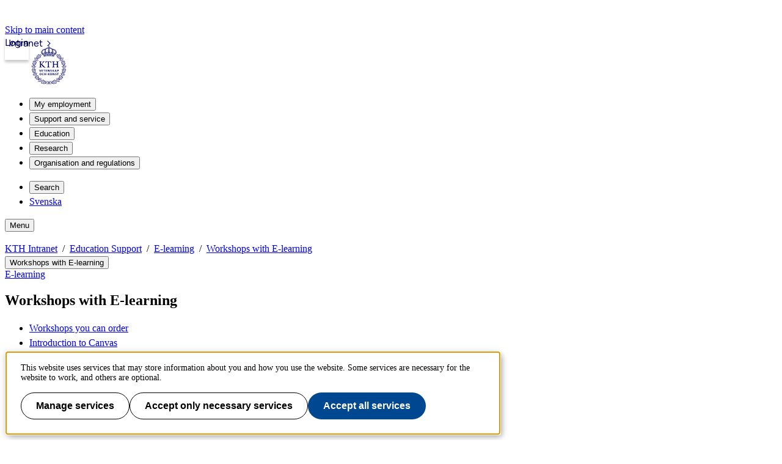

--- FILE ---
content_type: text/html;charset=UTF-8
request_url: https://intra.kth.se/en/utbildning/e-larande/workshops/bestall-1.1073223
body_size: 12980
content:
<!DOCTYPE html>
<html lang="en-GB" dir="ltr">

<head>
  <meta charset="UTF-8">
  <title>Workshops you can order from E-learning |  KTH Intranet</title>
  <meta name="viewport" content="width=device-width, initial-scale=1, shrink-to-fit=no">
  <meta name="format-detection" content="telephone=no">
  <meta name="description" content="All teaching and course administration staff can order the fully developed workshops we at E-learning previously created on request. Workshops are free for KTH employees. The developed workshops can be varied as needed. You can also order a comple...">
  
  <meta name="robots" content="noodp">

  <meta property="og:title" content="Workshops you can order from E-learning |  KTH Intranet">
  <meta property="og:url" content="https://intra.kth.se/en/utbildning/e-larande/workshops/bestall-1.1073223">
  <meta property="og:description" content="All teaching and course administration staff can order the fully developed workshops we at E-learning previously created on request. Workshops are free for KTH employees. The developed workshops can be varied as needed. You can also order a comple...">
  
  <meta property="og:type" content="article">
  <meta property="og:site_name" content="KTH">
  <meta property="KTH:breadcrumbs" content="[&quot;KTH Intranet&quot;,&quot;Education Support&quot;,&quot;E-learning&quot;,&quot;Workshops with E-learning&quot;]">

  <link rel="stylesheet" href="/css/intra-cd0edd9ce106adcd4ac4e18cffb6fa0a.css">
  <link rel="shortcut icon" href="/img/intra/favicon-3ddddb20af3184d4f0874dbd1e90bf62.ico">
  <link href="https://intra.kth.se/en/utbildning/e-larande/workshops/bestall-1.1073223" rel="canonical">
  <link href="https://intra.kth.se/utbildning/e-larande/workshops/bestall-1.1073223" title="Svenska" hreflang="sv-SE" type="text/html" rel="alternate">
  <link href="https://intra.kth.se/en/utbildning/e-larande/workshops/bestall-1.1073223?rss=complete" title="Workshops you can order from E-learning" type="application/rss+xml" rel="alternate"><link href="https://intra.kth.se/en/utbildning/e-larande/workshops?rss=navigation" title="Menu - Workshops with E-learning" type="application/rss+xml" rel="alternate">

  <script>(function(){const s = document.createElement('script');s.src='/js/core-daee3d13de0e8dddf6f2e0e84c154493.js';s.defer=1;document.currentScript.after(s);})();</script>

  
    <script>(function(){const s = document.createElement('script');s.src='/js/main-menu-3bdc773488ffc5be4e6b31193eac5a90.js';s.async=1;document.currentScript.after(s);})();</script>
  

  


  
  <!-- contentId-1_1388864 -->
  
  <style>
    @media (width >= 992px) {
    aside#sidebar {
        padding-left: 0;
    }
}
  </style>







  
  <!-- contentId-1_1386967 -->
  
  <style>
    .btn {
    border-radius: 1.25rem;
}
  </style>







  
  <!-- contentId-1_1333221 -->
  
  <style>
    .teaserBox {
    background: #fcfcfc !important;
}

.primosearchbox {
    background: #fcfcfc !important;
}
  </style>







  
  <!-- contentId-1_1330845 -->
  
  <style>
    article.article.standard .paragraphs .block.rssReader ul.listing li {
    margin-bottom: 16px;
}
  </style>







  
  <!-- contentId-1_1327628 -->
  
  <style>
    @media (min-width: 768px) {
body.externalUnit .container.start.showArticle {
    padding-top: 30px !important;
    padding-right: 30px !important;
    padding-left: 30px !important;
    padding-bottom: 50px !important;
}
}

@media (min-width: 768px) {
body.campaign .container.start.showArticle {
    padding-top: 30px !important;
    padding-right: 30px !important;
    padding-left: 30px !important;
    padding-bottom: 50px !important;
}
}

@media (max-width: 768px) {
body.externalUnit .container.start.showArticle {
    padding-top: 15px !important;
    padding-right: 15px !important;
    padding-left: 15px !important;
    padding-bottom: 15px !important;
}
}

@media (max-width: 768px) {
body.campaign .container.start.showArticle {
    padding-top: 15px !important;
    padding-right: 15px !important;
    padding-left: 15px !important;
    padding-bottom: 15px !important;
}
}
  </style>







  
  <!-- contentId-1_990108 -->
  
  <style media="screen">
    .block.teaser.top.gray.emergency {
    margin: 0 auto;
    max-width: 1228px;
    padding: 20px 30px 20px 30px;
}

@media (max-width: 992px) { 
.block.teaser.top.gray.emergency {
    margin: 0 auto;
    max-width: 1228px;
    padding: 15px 60px 15px 15px;
 }
}
  </style>







  
  <!-- contentId-1_1218435 -->
  
  <style>
    @media (min-width: 992px) {
.container.department.calendar.withMainMenu #primaryBlocks {
    padding: 0;
}
  }

.container.department.calendar.withMainMenu #primaryBlocks {
    padding: 0;
}
  </style>







  
  <!-- contentId-1_1278340 -->
  
  <style>
    @media (max-width: 768px) {
.block.siteName {
    font-size: 1.5rem!important;
    line-height: 1.375;
}
  }

@media (min-width: 576px) {
.block.siteName {
    font-size: 1.875rem!important;
}
  }
  </style>









  <!-- Begin HTML contentId-1_1273729 -->
  <link rel="apple-touch-icon" type="image/png" sizes="180x180" href="/polopoly_fs/1.1273722.1692876353!/image/apple-touch-icon-KTH-logo-180x180.png">
  <!-- End HTML contentId-1_1273729 -->







  <!-- Begin JavaScript contentId-1_1078539 -->
  <script>var KthToolbarConfig = {};
KthToolbarConfig.loginUrl = new URL('/login?page=' + window.location.pathname, window.location).toString();</script>
  
  
  <!-- End JavaScript contentId-1_1078539 -->







  <!-- Begin JavaScript contentId-1_865217 -->
  
  <script>(function(){const s = document.createElement('script');s.src='https://app.kth.se/kpm/kpm.js';s.async=1;document.currentScript.after(s);})();</script>
  
  <!-- End JavaScript contentId-1_865217 -->





  
  <!-- contentId-1_989179 -->
  
  <style media="screen">
    .block.megaMenu.navbar.navbar-light ul.menu.navbar-nav#megaMenu li.item.nav-item .headerItem a.nav-link {
    letter-spacing: -.01em;
}
  </style>









  <!-- Begin JavaScript contentId-1_1137647 -->
  <script>/* global klaroConfig */
var klaroConfig = {
    testing: false,
  acceptAll: true,
  styling: {
      theme: [],
  },
  htmlTexts: false,
  groupByPurpose: false,
  storageMethod: 'cookie',
  cookieDomain: 'kth.se',
  cookieExpiresAfterDays: 30,
  hideDeclineAll: false,
  translations: {
      sv: {
          service: {
            disableAll: {
              description: 'Använd detta reglage för att tillåta alla tjänster eller endast nödvändiga.',
              title: 'Ändra för alla tjänster',
            },
          },
          consentModal: {
            description:
              'Här kan du se och anpassa vilken information vi samlar om dig.',
          },
          privacyPolicy: {
              name: 'kakor',
              text: 'Läs mer om hur vi hanterar {privacyPolicy}.',
          },
          privacyPolicyUrl: 'https://www.kth.se/gemensamt/om-kakor-cookies-pa-kth-s-webbplats-1.844',
          consentNotice: {
              title: '',
              testing: '',
              description: 'Denna webbplats använder tjänster som kan lagra information om dig och hur du använder denna webbplats. Vissa tjänster är nödvändiga för att webbplatsen ska fungera och andra är valbara.',
              learnMore: 'Hantera valbara tjänster',
          },
          decline: 'Tillåt bara nödvändiga tjänster',
          ok: 'Tillåt alla tjänster',
          purposeItem: {
              service: 'Tjänster'
          },
            contextualConsent:{
                acceptAlways: 'Alltid',
                acceptOnce: 'Ja',
                description: 'Du har tidigare nekat visning av innehåll av typen "{title}". Vill du visa innehållet?',
          }
      },
      en: {
          service: {
            disableAll: {
              description: 'Use this slider to allow all cookies or only necessary.',
              title: 'Change for all services',
            },
          },
        consentModal: {
            description:
              'Here you can assess and customise the services we use on this website.',
          },
          privacyPolicy: {
              name: 'cookies',
              text: 'Find out more about our usage of {privacyPolicy}.',
          },
          privacyPolicyUrl: 'https://www.kth.se/en/gemensamt/om-kakor-cookies-pa-kth-s-webbplats-1.844',
          consentNotice: {
              title: '',
              testing: '',
              description: 'This website uses services that may store information about you and how you use the website. Some services are necessary for the website to work, and others are optional.',
              learnMore: 'Manage services',
          },
          decline: 'Accept only necessary services',
          ok: 'Accept all services',
          purposeItem: {
              service: 'Services'
          },
            contextualConsent:{
                acceptAlways: 'Always',
                acceptOnce: 'Yes',
                description: 'You have previously denied the display of content of the type "{title}". Do you want to show content?',
          }
      }
  },
  services: [
      {
          name: "required-consent",
          default: true,
          contextualConsentOnly: false,
          required: true,
          translations: {
              zz: {
                  title: 'Required Services',
                  description: 'These services are necessary for the site to function and cannot be turned off. They are usually used when you utilise a function on the website that needs an answer, such as setting cookies, logging in, or filling in a form.'
              },
              sv: {
                  title: 'Nödvändiga tjänster',
                  description: 'Dessa tjänster är nödvändiga för att webbplatsen ska fungera och kan inte stängas av. De används främst när du nyttjar en funktion på webbplatsen som behöver ett svar, exempelvis ställer in kakor, loggar in eller fyller i formulär.'
              },
          },
      },
      {
          name: "media-consent",
          default: false,
          translations: {
              zz: {
                  title: 'External media',
                  description: 'Media on the site embedded from external providers like Youtube, Vimeo and Kaltura. When these are played, the providers may use cookies and local storage.'
              },
              sv: {
                  title: 'Extern media',
                  description: 'Inbäddad media från externa leverantörer som Youtube, Vimeo och Kaltura. När media spelas upp kan leverantörerna använda sig av kakor och lokal lagring.'
              },
          },
      },
      {
        name: "service-consent",
        default: false,
        translations: {
          zz: {
            title: 'External Services',
            description: 'Embedded services by external providers such as forms, maps, chat applications et c. When these are loaded, the providers may use cookies and local storage.'
          },
          sv: {
            title: 'Externa tjänster',
            description: 'Inbäddade tjänster från externa leverantörer såsom formulär, kartor, chat-funktion et c. När tjänsterna laddas in kan leverantörerna använda sig av kakor och lokal lagring.'
          },
        },
      },
      {
          name: "analytics-consent",
          default: false,
          translations: {
              zz: {
                  title: 'Analytics and Tracking',
                  description: 'The website uses Matomo to evaluate and improve the website content, experience and structure. The information collected is anonymised and only stored at KTH servers.'
              },
              sv: {
                  title: 'Analys och spårning',
                  description: 'Webbplatsen använder Matomo för att utvärdera och förbättra webbplatsens innehåll, upplevelse och struktur. Insamlandet av informationen anonymiseras och lagras enbart på KTH-servrar.'
              },
          },
      },
      {
        name: "marketing-consent",
        default: false,
        translations: {
            zz: {
                title: 'Marketing',
                description: 'The website contains pages that, via cookies, communicate with advertising services and social media.'
            },
            sv: {
                title: 'Marknadsföring',
                description: 'På webbplatsen förekommer sidor som via kakor kommunicerar med annonseringstjänster och sociala medier.'
            },
        },
    }
    
  ]
}</script>
  
  
  <!-- End JavaScript contentId-1_1137647 -->







  <!-- Begin JavaScript contentId-1_1173294 -->
  <script type="text/plain" data-name="analytics-consent">var _mtm = window._mtm = window._mtm || [];
_mtm.push({'mtm.startTime': (new Date().getTime()), 'event': 'mtm.Start'});
var d=document, g=d.createElement('script'), s=d.getElementsByTagName('script')[0];
g.async=true; g.src='https://analytics.sys.kth.se/js/container_bIWjnFrt.js'; s.parentNode.insertBefore(g,s);
window.addEventListener('load', function() {
  if (typeof klaro !== 'undefined' && typeof klaroConfig !== 'undefined' && klaro) {
      const _klaroMgr = klaro.getManager();
      if (_klaroMgr.confirmed && _klaroMgr.getConsent('analytics-consent')) {
          console.log('Enabling CookieConsentGiven');
          _paq.push(['setCookieConsentGiven']);
      }
  }
});</script>
  
  
  <!-- End JavaScript contentId-1_1173294 -->





  
  <!-- contentId-1_1234156 -->
  
  <style>
    footer#articleFooter.row #vote {
    display: none;
}
  </style>







  
  <!-- contentId-1_929202 -->
  
  <style>
    #nav-icon {
    z-index: 25;
    top: 15px;
    right: 15px;
    padding: 5px 15px 15px;
    background-color: #65656c;
    border: 5px solid #65656c;
    border-left: 0;
}
  </style>







  
  <!-- contentId-1_845663 -->
  
  <style media="screen">
    .block.rssReader.crises .entries .entry {
	padding: 9px 0 9px 0;
  	background-color: #f2dede;
  	border: solid 1px #ebccd1;
  	text-align: center;
}

.block.rssReader.crises .entries .entry .arrow {
	display: none;
}
  </style>




<script>(function(){const s = document.createElement('script');s.src='/js/block/mega-menu-style10-044b68d8039254ab9d94bd0ea99e7c94.js';s.type='';s.integrity='';s.async=1;document.currentScript.after(s);})();</script>
<script>(function(){const s = document.createElement('script');s.src='/js/block/search-block-cc59975a43b71990cde4d6c84635022d.js';s.type='';s.integrity='';s.async=1;document.currentScript.after(s);})();</script>

  
</head>

<body class="intranet">
  <a class="skipToMainContent" href="#mainContent" tabindex="0">Skip to main content</a>
  
    <!--indexOff: all-->
    
    <!--indexOff: all-->
    <header class="kth-header intranet">
      
      <div class="kth-header__container">
        <a href="/en" class="kth-logotype">
          <figure>
            <img alt="To KTH&#39;s start page" width="64" height="64"
              src="/img/logotype-blue-ff671d438dd60cb940a663d2fd5e0cf9.svg">
          </figure>
        </a>
        





  <nav class="kth-mega-menu" aria-label="Main menu" data-ajax-path="/cm/1.575937?l=en_GB&amp;contentIdPath=/2.9631/2.8043/2.84758/2.97582/1.575937/&amp;target=">
    <ul>
      
        <li><button data-id="1.575942" class="kth-menu-item dropdown">
            <span>
              My employment 
            </span>
          </button>
          <dialog class="kth-menu-panel">
            <div class="kth-menu-panel__container">
              <div class="kth-menu-panel__header">
                <div>
                  <a href="/en/anstallning">
                    <h2>
                      My employment 
                    </h2>
                  </a>
                </div>
                <button class="kth-icon-button close" title="Close" aria-label="Close">
                  <span class="kth-visually-hidden">close</span>
                </button>
              </div>
              <div class="kth-menu-panel__content"></div>
            </div>
          </dialog>
        </li>
        <li><button data-id="1.575949" class="kth-menu-item dropdown">
            <span>
              Support and service
            </span>
          </button>
          <dialog class="kth-menu-panel">
            <div class="kth-menu-panel__container">
              <div class="kth-menu-panel__header">
                <div>
                  <a href="/en/stod-och-service">
                    <h2>
                      Support and service
                    </h2>
                  </a>
                </div>
                <button class="kth-icon-button close" title="Close" aria-label="Close">
                  <span class="kth-visually-hidden">close</span>
                </button>
              </div>
              <div class="kth-menu-panel__content"></div>
            </div>
          </dialog>
        </li>
        <li><button data-id="1.1069791" class="kth-menu-item dropdown">
            <span>
              Education
            </span>
          </button>
          <dialog class="kth-menu-panel">
            <div class="kth-menu-panel__container">
              <div class="kth-menu-panel__header">
                <div>
                  <a href="/en/utbildning">
                    <h2>
                      Education
                    </h2>
                  </a>
                </div>
                <button class="kth-icon-button close" title="Close" aria-label="Close">
                  <span class="kth-visually-hidden">close</span>
                </button>
              </div>
              <div class="kth-menu-panel__content"></div>
            </div>
          </dialog>
        </li>
        <li><button data-id="1.1067508" class="kth-menu-item dropdown">
            <span>
              Research
            </span>
          </button>
          <dialog class="kth-menu-panel">
            <div class="kth-menu-panel__container">
              <div class="kth-menu-panel__header">
                <div>
                  <a href="/en/forskning">
                    <h2>
                      Research
                    </h2>
                  </a>
                </div>
                <button class="kth-icon-button close" title="Close" aria-label="Close">
                  <span class="kth-visually-hidden">close</span>
                </button>
              </div>
              <div class="kth-menu-panel__content"></div>
            </div>
          </dialog>
        </li>
        <li><button data-id="1.575952" class="kth-menu-item dropdown">
            <span>
              Organisation and regulations
            </span>
          </button>
          <dialog class="kth-menu-panel">
            <div class="kth-menu-panel__container">
              <div class="kth-menu-panel__header">
                <div>
                  <a href="/en/styrning">
                    <h2>
                      Organisation and regulations
                    </h2>
                  </a>
                </div>
                <button class="kth-icon-button close" title="Close" aria-label="Close">
                  <span class="kth-visually-hidden">close</span>
                </button>
              </div>
              <div class="kth-menu-panel__content"></div>
            </div>
          </dialog>
        </li>
      
    </ul>
  </nav>

  <!-- Mobile menu -->
  <nav class="kth-mega-menu--collapsable">
    <dialog class="kth-mobile-menu">
      <div class="kth-mobile-menu__navigation">
        <button class="kth-icon-button close" title="Close" aria-label="Close">
          <span class="kth-visually-hidden">Close</span>
        </button>
      </div>
      <div class="kth-mobile-menu__content">
        <ul class="kth-mobile-menu__items">
          <li>
            <button class="kth-mobile-menu__item" data-id="1.575942">
              <span>
                My employment 
              </span>
            </button>
            <dialog class="kth-menu-panel--modal">
              <button class="kth-icon-button close" title="Close" aria-label="Close">
                <span class="kth-visually-hidden">Close</span>
              </button>
              <div class="kth-menu-panel__content"></div>
            </dialog>
          </li>
          <li>
            <button class="kth-mobile-menu__item" data-id="1.575949">
              <span>
                Support and service
              </span>
            </button>
            <dialog class="kth-menu-panel--modal">
              <button class="kth-icon-button close" title="Close" aria-label="Close">
                <span class="kth-visually-hidden">Close</span>
              </button>
              <div class="kth-menu-panel__content"></div>
            </dialog>
          </li>
          <li>
            <button class="kth-mobile-menu__item" data-id="1.1069791">
              <span>
                Education
              </span>
            </button>
            <dialog class="kth-menu-panel--modal">
              <button class="kth-icon-button close" title="Close" aria-label="Close">
                <span class="kth-visually-hidden">Close</span>
              </button>
              <div class="kth-menu-panel__content"></div>
            </dialog>
          </li>
          <li>
            <button class="kth-mobile-menu__item" data-id="1.1067508">
              <span>
                Research
              </span>
            </button>
            <dialog class="kth-menu-panel--modal">
              <button class="kth-icon-button close" title="Close" aria-label="Close">
                <span class="kth-visually-hidden">Close</span>
              </button>
              <div class="kth-menu-panel__content"></div>
            </dialog>
          </li>
          <li>
            <button class="kth-mobile-menu__item" data-id="1.575952">
              <span>
                Organisation and regulations
              </span>
            </button>
            <dialog class="kth-menu-panel--modal">
              <button class="kth-icon-button close" title="Close" aria-label="Close">
                <span class="kth-visually-hidden">Close</span>
              </button>
              <div class="kth-menu-panel__content"></div>
            </dialog>
          </li>
        </ul>
      </div>
    </dialog>
    <dialog class="kth-mobile-menu details" data-id="1.575942">
      <div class="kth-mobile-menu__navigation">
        <button class="kth-button back">Main menu</button>
        <button class="kth-icon-button close" title="Close" aria-label="Close">
          <span class="kth-visually-hidden">Close</span>
        </button>
      </div>
      <div class="kth-mobile-menu__header">
        <a href="/en/anstallning">
          <h2>
            My employment 
          </h2>
        </a>
      </div>
      <div class="kth-mobile-menu__content">
        <div class="kth-mobile-menu__cortina-content"></div>
      </div>
    </dialog><dialog class="kth-mobile-menu details" data-id="1.575949">
      <div class="kth-mobile-menu__navigation">
        <button class="kth-button back">Main menu</button>
        <button class="kth-icon-button close" title="Close" aria-label="Close">
          <span class="kth-visually-hidden">Close</span>
        </button>
      </div>
      <div class="kth-mobile-menu__header">
        <a href="/en/stod-och-service">
          <h2>
            Support and service
          </h2>
        </a>
      </div>
      <div class="kth-mobile-menu__content">
        <div class="kth-mobile-menu__cortina-content"></div>
      </div>
    </dialog><dialog class="kth-mobile-menu details" data-id="1.1069791">
      <div class="kth-mobile-menu__navigation">
        <button class="kth-button back">Main menu</button>
        <button class="kth-icon-button close" title="Close" aria-label="Close">
          <span class="kth-visually-hidden">Close</span>
        </button>
      </div>
      <div class="kth-mobile-menu__header">
        <a href="/en/utbildning">
          <h2>
            Education
          </h2>
        </a>
      </div>
      <div class="kth-mobile-menu__content">
        <div class="kth-mobile-menu__cortina-content"></div>
      </div>
    </dialog><dialog class="kth-mobile-menu details" data-id="1.1067508">
      <div class="kth-mobile-menu__navigation">
        <button class="kth-button back">Main menu</button>
        <button class="kth-icon-button close" title="Close" aria-label="Close">
          <span class="kth-visually-hidden">Close</span>
        </button>
      </div>
      <div class="kth-mobile-menu__header">
        <a href="/en/forskning">
          <h2>
            Research
          </h2>
        </a>
      </div>
      <div class="kth-mobile-menu__content">
        <div class="kth-mobile-menu__cortina-content"></div>
      </div>
    </dialog><dialog class="kth-mobile-menu details" data-id="1.575952">
      <div class="kth-mobile-menu__navigation">
        <button class="kth-button back">Main menu</button>
        <button class="kth-icon-button close" title="Close" aria-label="Close">
          <span class="kth-visually-hidden">Close</span>
        </button>
      </div>
      <div class="kth-mobile-menu__header">
        <a href="/en/styrning">
          <h2>
            Organisation and regulations
          </h2>
        </a>
      </div>
      <div class="kth-mobile-menu__content">
        <div class="kth-mobile-menu__cortina-content"></div>
      </div>
    </dialog>
  </nav>
  <!-- Mobile menu -->

  
  



        <ul class="kth-header__tools">
          <li>
            <button class="kth-menu-item search">
              <span>
                Search
              </span>
            </button>
            <dialog class="kth-menu-panel">
              <div class="kth-menu-panel__container search">
                <button class="kth-icon-button close" aria-label="Close"></button>
                <div class="kth-menu-panel__content search">
                  




  <div class="block search mainWidget default-size" data-cid="1.260146" lang="en-GB">
    <div id="widget_bgeiqwxm" class="searchWidgetContainer"><div class="searchWidget"><div class="searchInputBar"><form class="searchInputForm" method="GET" role="search" action="https://www.kth.se/search"><div class="searchAutoCompleteField kth-search"><label class="inputbar-label" for="widget_bgeiqwxm_search__Field">Search the KTH Intranet</label><input id="widget_bgeiqwxm_search__Field" name="q" autoComplete="off" type="text" maxLength="1024" value=""/><button type="submit"><span class="kth-visually-hidden">Search</span></button></div><input type="hidden" name="urlFilter" value="https://intra.kth.se"/><input type="hidden" name="entityFilter" value="kth-profile,kth-place,kth-system"/><input type="hidden" name="metaSystemFilter" value=""/><input type="hidden" name="documentFilter" value=""/><input type="hidden" name="filterLabel" value="Search the KTH Intranet"/><input type="hidden" name="l" value="en"/><input type="hidden" name="noscript" class="noscriptInput" value=""/></form></div><div class="searchAlternativesWidget"><div class="searchAlternativesWidgetLinks"><a href="https://www.kth.se/search?l=en">Search in kth.se</a><a href="https://www.kth.se/en/student/search">Search the Student web</a></div></div></div></div>

<script>
  (() => {
    const SCRIPT_PATH = 'https://www.kth.se/search/static/widget.js?v=2.0.0-20251223.2_70444397'
    const STYLE_PATH = 'https://www.kth.se/search/static/widget.css?v=2.0.0-20251223.2_70444397'
    const DATA_PATH = 'https://www.kth.se/search/widgetData.js?widgetId=widget_bgeiqwxm&filterLabel=Search%20the%20KTH%20Intranet&placeholder=Search%20the%20KTH%20website&urlFilter=https%3A%2F%2Fintra.kth.se&isFilterRemovable=false&entityFilter=kth-profile%2Ckth-place%2Ckth-system&l=en&includeLinks=true'
    const WIDGET_ID = 'widget_bgeiqwxm'
    const scriptAnchor = document.currentScript

    new IntersectionObserver((entries, observer) => {

      if (entries[0].target?.checkVisibility?.()) {

        if (!window.searchWidgetIsLoaded) {

          const styleElement = document.createElement('link')
          styleElement.href = STYLE_PATH
          styleElement.media = "screen"
          styleElement.rel = "stylesheet"
          styleElement.async = 1
          scriptAnchor.after(styleElement)

          const scriptElement = document.createElement('script')
          scriptElement.src = SCRIPT_PATH
          scriptElement.async = 1
          scriptAnchor.after(scriptElement)
        }

        const dataElement = document.createElement('script')
        dataElement.src = DATA_PATH
        dataElement.async = 1
        scriptAnchor.after(dataElement)

        window.searchWidgetIsLoaded = true
        observer.disconnect()
      }
    }).observe(document.getElementById(WIDGET_ID))
  })()
</script>
    
    
  </div>



                </div>
              </div>
            </dialog>
          </li>
          <li>
            <a class="kth-menu-item language" title="Visa översättning" hreflang="sv-SE" type="text/html" href="https://intra.kth.se/utbildning/e-larande/workshops/bestall-1.1073223">Svenska</a>
          </li>
          
        </ul>
        <button class="kth-menu-item menu collapsable">
          <span>Menu</span>
        </button>
      </div>
    </header>
  
    <nav id="breadcrumbs" aria-label="Breadcrums" class="kth-breadcrumbs">
      <ul class="kth-breadcrumbs__list">
        <li><a href="/en">KTH Intranet</a></li>
        <li><a href="/en/utbildning">Education Support</a></li>
        <li><a href="/en/utbildning/e-larande">E-learning</a></li>
        <li><a href="/en/utbildning/e-larande/workshops">Workshops with E-learning</a></li>
        
        
      </ul>
      
    </nav>
    <!--indexOn: all-->
  
  <div class="kth-main-content container department standard with-local-nav" data-cid="2.97582" lang="en-GB">
    
        <!--indexOff: all-->

        <!--Mobile left menu-->
        <nav class="kth-local-navigation--mobile" aria-labelledby="kth-local-navigation-title--mobile">
          <button class="kth-button menu" id="kth-local-navigation-title--mobile">
            <span>Workshops with E-learning</span>
          </button>
          <dialog class="kth-mobile-menu left">
            <div class="kth-mobile-menu__navigation">
              <button class="kth-icon-button close">
                <span class="kth-visually-hidden">Close</span>
              </button>
            </div>
            <div class="mobile-menu__content">
              
                <a id="back-button-mobile" href="/en/utbildning/e-larande" class="kth-button back" aria-label="Above level in structure">E-learning</a>
              
              <h2 id="ancestor-mobile">Workshops with E-learning</h2>
              
              
                <ul id="mobileMenuList"></ul>
            </div>
          </dialog>
        </nav>
        <!--Mobile left menu-->

        <nav id="mainMenu" aria-label="Sub menu" class="kth-local-navigation">
          
            <a id="back-button-desktop" class="kth-button back" href="/en/utbildning/e-larande" aria-label="Above level in structure">E-learning</a>
          
          <h2 id="ancestor-desktop">Workshops with E-learning</h2>
          
          
            <ul id="nav-list"></ul>
            <noscript>
              <ul id="nav-list">
                <li>
                  <a class="nav-item selected"
                    href="/en/utbildning/e-larande/workshops/bestall-1.1073223" aria-current="page">Workshops you can order</a>
                </li>
                <li>
                  <a class="nav-item node"
                    href="/en/utbildning/e-larande/workshops/introduktion">Introduction to Canvas</a>
                </li>
                <li>
                  <a class="nav-item node"
                    href="/en/utbildning/e-larande/workshops/kurs-canvas">Course implementation in Canvas</a>
                </li>
                <li>
                  <a class="nav-item node"
                    href="/en/utbildning/e-larande/workshops/laraktiviteter">Learning activities</a>
                </li>
                <li>
                  <a class="nav-item node"
                    href="/en/utbildning/e-larande/workshops/forbereda-examination">Prepare examination</a>
                </li>
                <li>
                  <a class="nav-item node"
                    href="/en/utbildning/e-larande/workshops/bedomning">Grading</a>
                </li>
                <li>
                  <a class="nav-item node"
                    href="/en/utbildning/e-larande/workshops/administration-i-canvas">Administration in Canvas </a>
                </li>
                <li>
                  <a class="nav-item node"
                    href="/en/utbildning/e-larande/workshops/generativ-ai">Generative AI</a>
                </li>
                <li>
                  <a class="nav-item node"
                    href="/en/utbildning/e-larande/workshops/video">Video and presentation technique</a>
                </li>
                
                
              </ul>
            </noscript>
          
        </nav>
        <!--indexOn: all-->
      
    <div class="col">
        




  <main>
    <article id="mainContent" class="article standard" data-cid="1.1073223" lang="en-GB">
      
      <h1>Workshops you can order from E-learning</h1>
      
      <div class="lead">
        
      
        
        <p>All teaching and course administration staff can order the fully developed workshops we at E-learning previously created on request. Workshops are free for KTH employees. The developed workshops can be varied as needed. You can also order a completely new workshop if needed.</p>
      
    
      </div>
      <div class="paragraphs">
    
      
        
        <div class="blockAlign floatRight">
      
    
    
      
        




  <article class="block calendar" data-cid="1.1113406" lang="en-GB">
    <!--indexOff: all-->
    <h2 class="calendar__heading">Coming events</h2>
    <ul class="calendar__listing">
      
        <li class="calendar__event">
    <blockquote class="calendar">
      <div class="calendar__link">
        <a title="Mini-Workshop with E-learning: Course evaluation and Course analysis (3/2)" href="/en/utbildning/e-larande/kalender/workshop-e-larande/mini-workshop-med-e-larande-kursvardering-och-kursanalys-3-2-1.1440916?date=2026-02-03&amp;orgdate=2026-01-18&amp;length=1&amp;orglength=0">Mini-Workshop with E-learning: Course evaluation and Course analysis (3/2)</a>
      </div>
      <div class="calendar__date">
        <time datetime="Feb 03, 2026" class="calendar__date-day">3</time>
        <time datetime="Feb 03, 2026" class="calendar__date-month">Feb</time>
      </div>
      <div class="calendar__eventinfo">
        <p class="calendar calendar__eventinfo--bold">Workshop and drop-in with E-learning</p>
        
        <p class="calendar calendar__eventinfo-startday">
    
    
      
        <span class="startDate">Tuesday 2026-02-03, </span>
      
      
      <span class="startTime">12:15</span>
      <span class="endTime"> - 12:45</span>
    
  </p>
        
        
        <p class="calendar calendar__eventinfo-location">
          <span class="calendar__eventinfo--bold">Video link: </span> <a href="https://kth-se.zoom.us/j/63762959603">Zoom</a>
        </p>

        
        
          <div class="microformats">
    <div class="vevent">
      
        <abbr class="dtstart" title="2026-02-03T12:15:00.000+01:00">
          2026-02-03T12:15:00.000+01:00
        </abbr>
        <abbr class="dtend" title="2026-02-03T12:45:00.000+01:00">
          2026-02-03T12:45:00.000+01:00
        </abbr>
      
      <span class="summary">Mini-Workshop with E-learning: Course evaluation and Course analysis (3/2) (Workshop and drop-in with E-learning)</span> <a class="url summary" title="Mini-Workshop with E-learning: Course evaluation and Course analysis (3/2)" href="https://intra.kth.se/en/utbildning/e-larande/kalender/workshop-e-larande/mini-workshop-med-e-larande-kursvardering-och-kursanalys-3-2-1.1440916?date=2026-02-03&amp;orgdate=2026-01-18&amp;length=1&amp;orglength=0">Mini-Workshop with E-learning: Course evaluation and Course analysis (3/2) (Workshop and drop-in with E-learning)</a>
    </div>
  </div>
        
      </div>
    </blockquote>
  </li>
      
        <li class="calendar__event">
    <blockquote class="calendar">
      <div class="calendar__link">
        <a title="Mini-Workshop with E-learning: Get started with AI (5/2)" href="/en/utbildning/e-larande/kalender/workshop-e-larande/mini-workshop-med-e-larande-borja-klicka-ai-5-2-1.1440952?date=2026-02-05&amp;orgdate=2026-01-18&amp;length=1&amp;orglength=0">Mini-Workshop with E-learning: Get started with AI (5/2)</a>
      </div>
      <div class="calendar__date">
        <time datetime="Feb 05, 2026" class="calendar__date-day">5</time>
        <time datetime="Feb 05, 2026" class="calendar__date-month">Feb</time>
      </div>
      <div class="calendar__eventinfo">
        <p class="calendar calendar__eventinfo--bold">Workshop and drop-in with E-learning</p>
        
        <p class="calendar calendar__eventinfo-startday">
    
    
      
        <span class="startDate">Thursday 2026-02-05, </span>
      
      
      <span class="startTime">12:15</span>
      <span class="endTime"> - 12:45</span>
    
  </p>
        
        
        <p class="calendar calendar__eventinfo-location">
          <span class="calendar__eventinfo--bold">Video link: </span> <a href="https://kth-se.zoom.us/j/63762959603">Zoom</a>
        </p>

        
        
          <div class="microformats">
    <div class="vevent">
      
        <abbr class="dtstart" title="2026-02-05T12:15:00.000+01:00">
          2026-02-05T12:15:00.000+01:00
        </abbr>
        <abbr class="dtend" title="2026-02-05T12:45:00.000+01:00">
          2026-02-05T12:45:00.000+01:00
        </abbr>
      
      <span class="summary">Mini-Workshop with E-learning: Get started with AI (5/2) (Workshop and drop-in with E-learning)</span> <a class="url summary" title="Mini-Workshop with E-learning: Get started with AI (5/2)" href="https://intra.kth.se/en/utbildning/e-larande/kalender/workshop-e-larande/mini-workshop-med-e-larande-borja-klicka-ai-5-2-1.1440952?date=2026-02-05&amp;orgdate=2026-01-18&amp;length=1&amp;orglength=0">Mini-Workshop with E-learning: Get started with AI (5/2) (Workshop and drop-in with E-learning)</a>
    </div>
  </div>
        
      </div>
    </blockquote>
  </li>
      
    </ul>
    
    <div class="calendar__link">
      <a href="/en/utbildning/e-larande/kalender/workshop-e-larande">To the Workshop and drop-in calendar</a>
    </div>
    <!--indexOn: all-->
  </article>



        
      
    
    
      
        
        </div>
<h2>How to order a workshop</h2>
<p>E-learning has developed a number of workshops that are available to order. The only requirement is that you who order a workshop teach or work administratively with courses at KTH. You can also order a new workshop or a variant of the workshops we offer.</p>
<p>To order a workshop:</p>
<ol>
 <li>Read through the developed workshops and decide which one you want, or if you want to order a new one.</li>
 <li>Send an email to
      
    
    
      
        




  <a class="block link" data-cid="1.1093500" lang="sv-SE" href="mailto:e-learning@kth.se">e-learning@kth.se</a>



        
      
    
    
      
        
        &nbsp;with the following information: 
  <ul>
   <li>Suggested date and time for the workshop, at least <strong>three weeks</strong>&nbsp;in advance.</li>
   <li>Name of the workshop. If you want to order a new workshop (or a variant), you should also include suggestions for learning objectives and target group.</li>
   <li>Number of participants (approximate). We appreciate a list of participants, if possible.</li>
   <li>An estimate of the participants' knowledge of the subject. If you are unsure, let us know and we can send out a form about this to the participants.</li>
  </ul></li>
</ol>
      
    
    
      
        




  <div class="block separator space" data-cid="1.1417360" lang="en-GB">
    
  </div>



        
      
    
    
      
        
        <h2>Our ready-made workshops</h2>
      
    
    
      
        




  <div class="list-grid" data-cid="1.1417070" lang="en-GB">
    
    <div class="list-grid__grid list-grid__grid--2">
      <div class="list-grid__item">
        




  <article class="block teaser top blue" data-cid="1.1437039" lang="en-GB">
    




  <figure class="block figure" data-cid="1.1437060" lang="en-GB">
    <img class="figure-img img-fluid" src="/polopoly_fs/1.1437060.1762160645!/image/230511_2_0103.webp" alt="Two people standing next to each other looking at a computer screen." height="247" width="858" fetchpriority="high">
    
  </figure>



    <div class="teaserBody hasFigure  ">
      
      
      <div class="lead">
        
        
      
        
        <h3>If you are new to Canvas</h3>
<p>Are you new to KTH’s learning platform? For beginners, we recommend our introductory workshop, which gives you an overview of Canvas and its basic features.</p>
<ul>
 <li>
      
    
      
        




  <a class="block link" data-cid="1.1437041" lang="en-GB" href="/en/utbildning/e-larande/workshops/introduktion/intro-av-canvas-1.1087582">Intro to Canvas – course room and assignments (90 min)</a>



        
      
    
      
        
        .</li>
</ul>
      
    
      </div>
      
    </div>
  </article>



      </div>
      <div class="list-grid__item">
        




  <article class="block teaser top blue" data-cid="1.1436630" lang="en-GB">
    




  <figure class="block figure" data-cid="1.1437066" lang="en-GB">
    <img class="figure-img img-fluid" src="/polopoly_fs/1.1437066.1762160904!/image/240521_2_2723.webp" alt="Students working as a group on a computer screen." height="247" width="858" fetchpriority="high">
    
  </figure>



    <div class="teaserBody hasFigure  ">
      
      
      <div class="lead">
        
        
      
        
        <h3>Learning activities</h3>
<p>Do you want to make your learning activities more engaging and strengthen student learning? Here you will find workshops that will help you develop and adapt your pedagogical tools to the learning activities in your course.</p>
<ul>
 <li>
      
    
      
        




  <a class="block link" data-cid="1.1436634" lang="en-GB" href="/en/utbildning/e-larande/workshops/laraktiviteter/skapa-fragor-till-din-undervisning-1.1431259">Create questions for your lessons – with and without AI (90 min)</a>



        
      
    
      
        
        .</li>
</ul>
      
    
      </div>
      
    </div>
  </article>



      </div>
      <div class="list-grid__item">
        




  <article class="block teaser top blue" data-cid="1.1417071" lang="en-GB">
    




  <figure class="block figure" data-cid="1.1416688" lang="en-GB">
    <img class="figure-img img-fluid" loading="lazy" src="/polopoly_fs/1.1417077.1755004909!/image/google-deepmind-rpXBTyhJJJU-unsplash.webp" alt="An abstract image in many different colors" height="247" width="858">
    
  </figure>



    <div class="teaserBody hasFigure  ">
      
      
      <div class="lead">
        
        
      
        
        <h3>Generative AI</h3>
<p>The rapid development of generative AI places new demands on how we work in higher education. Explore our workshops to learn more about AI and how it can be used in a teaching environment.</p>
<ul>
 <li>
      
    
      
        




  <a class="block link" data-cid="1.1417310" lang="en-GB" href="/en/utbildning/e-larande/workshops/generativ-ai/arbeta-med-generativ-ai-1.1287029">Introduction to generative AI (90 min)</a>



        
      
    
      
        
        .</li>
 <li>
      
    
      
        




  <a class="block link" data-cid="1.1417311" lang="en-GB" href="/en/utbildning/e-larande/workshops/generativ-ai/ai-och-examination-1.1347662">AI and examination (90 min)</a>



        
      
    
      
        
        .</li>
 <li>
      
    
      
        




  <a class="block link" data-cid="1.1417312" lang="en-GB" href="/en/utbildning/e-larande/workshops/generativ-ai/kursspecifik-information-om-generativ-ai-1.1406510">Course-specific information on generative AI in your course (90 min)</a>



        
      
    
      
        
        .</li>
</ul>
      
    
      </div>
      
    </div>
  </article>



      </div>
      <div class="list-grid__item">
        




  <article class="block teaser top blue" data-cid="1.1417072" lang="en-GB">
    




  <figure class="block figure" data-cid="1.1416690" lang="en-GB">
    <img class="figure-img img-fluid" loading="lazy" src="/polopoly_fs/1.1417078.1755004991!/image/240517_2_0964_Print.webp" alt="A teacher stands at a whiteboard and writes. Students are visible in the foreground." height="247" width="858">
    
  </figure>



    <div class="teaserBody hasFigure  ">
      
      
      <div class="lead">
        
        
      
        
        <h3>Course implementation in Canvas</h3>
<p>Do you want to broaden your use of Canvas in teaching? In these workshops, you’ll learn about the platform’s various useful features, such as peer feedback and group assignments.</p>
<ul>
 <li>
      
    
      
        




  <a class="block link" data-cid="1.1417313" lang="en-GB" href="/en/utbildning/e-larande/workshops/kurs-canvas/kamrataterkoppling-1.1154202">Peer review in Canvas (60 min)</a>



        
      
    
      
        
        .</li>
 <li>
      
    
      
        




  <a class="block link" data-cid="1.1417314" lang="en-GB" href="/en/utbildning/e-larande/workshops/kurs-canvas/kalender-och-grupper-1.1087585">Calendar and groups in Canvas (60 min)</a>



        
      
    
      
        
        .</li>
 <li>
      
    
      
        




  <a class="block link" data-cid="1.1417315" lang="en-GB" href="/en/utbildning/e-larande/workshops/kurs-canvas/utveckla-canvasrum-1.1225048">Enhance your Canvas room (120 min)</a>



        
      
    
      
        
        .</li>
 <li>
      
    
      
        




  <a class="block link" data-cid="1.1417316" lang="en-GB" href="/en/utbildning/e-larande/workshops/kurs-canvas/course-analytics-data-informed-teaching-1.1405576">Canvas Course Analytics for data-informed teaching (60 min)</a>



        
      
    
      
        
        .</li>
 <li>
  <p>
      
    
      
        




  <a class="block link" data-cid="1.1436582" lang="en-GB" href="/en/utbildning/e-larande/workshops/kurs-canvas/plagiatgranskning-i-canvas-60-min-1.1436549">Plagiarism detection in Canvas (60 min)</a>



        
      
    
      
        
        .</p></li>
</ul>
      
    
      </div>
      
    </div>
  </article>



      </div>
      <div class="list-grid__item">
        




  <article class="block teaser top blue" data-cid="1.1417073" lang="en-GB">
    




  <figure class="block figure" data-cid="1.1416689" lang="en-GB">
    <img class="figure-img img-fluid" loading="lazy" src="/polopoly_fs/1.1417079.1755005039!/image/pexels-cottonbro-4778424.webp" alt="Students studying math" height="247" width="858">
    
  </figure>



    <div class="teaserBody hasFigure  ">
      
      
      <div class="lead">
        
        
      
        
        <h3>Prepare examination</h3>
<p>Planning to have a digital examination? In these workshops, you’ll get hands-on experience using Canvas and other tools to assess your students in a reliable, secure, and varied way.</p>
<ul>
 <li>
      
    
      
        




  <a class="block link" data-cid="1.1417317" lang="en-GB" href="/en/utbildning/e-larande/workshops/forbereda-examination/kth-digicertus-exam-1.1272798">KTH Digicertus Exam, examination in computer rooms (60 min)</a>



        
      
    
      
        
        .</li>
 <li>
      
    
      
        




  <a class="block link" data-cid="1.1417318" lang="en-GB" href="/en/utbildning/e-larande/workshops/forbereda-examination/finn-fem-fel-1.1087583">Spot the difference – troubleshoot examination material in Canvas (120 min)</a>



        
      
    
      
        
        .</li>
 <li>
      
    
      
        




  <a class="block link" data-cid="1.1417319" lang="en-GB" href="/en/utbildning/e-larande/workshops/forbereda-examination/uppgifter-i-canvas-1.1280102">Assignments in Canvas (60 min)</a>



        
      
    
      
        
        .</li>
 <li>
      
    
      
        




  <a class="block link" data-cid="1.1417320" lang="en-GB" href="/en/utbildning/e-larande/workshops/forbereda-examination/new-quizzes-i-canvas-1.1280133">New Quizzes in Canvas (60 min)</a>



        
      
    
      
        
        .</li>
 <li>
      
    
      
        




  <a class="block link" data-cid="1.1417322" lang="en-GB" href="/en/utbildning/e-larande/workshops/forbereda-examination/zoom-examination-1.1087726">Zoom before examination (60 min)</a>



        
      
    
      
        
        .</li>
</ul>
      
    
      </div>
      
    </div>
  </article>



      </div>
      <div class="list-grid__item">
        




  <article class="block teaser top blue" data-cid="1.1417074" lang="en-GB">
    




  <figure class="block figure" data-cid="1.1416697" lang="en-GB">
    <img class="figure-img img-fluid" loading="lazy" src="/polopoly_fs/1.1417080.1755005422!/image/220511_2_0112_Print%5B1%5D.webp" alt="Two students and a teacher" height="247" width="858">
    
  </figure>



    <div class="teaserBody hasFigure  ">
      
      
      <div class="lead">
        
        
      
        
        <h3>Grading</h3>
<p>Do you want to develop your skills in digital assessment? In these workshops, you’ll learn to use tools like SpeedGrader, the Gradebook, and “KTH Import Exams,” as well as how they work together with Canvas for a smooth and efficient assessment process.</p>
<ul>
 <li>
      
    
      
        




  <a class="block link" data-cid="1.1417323" lang="en-GB" href="/en/utbildning/e-larande/workshops/bedomning/utforska-bedomningsmojligheter-1.1411316">Explore assessment possibilities in Canvas (90 min)</a>



        
      
    
      
        
        .</li>
 <li>
      
    
      
        




  <a class="block link" data-cid="1.1417324" lang="en-GB" href="/en/utbildning/e-larande/workshops/bedomning/bedomning-canvas-1.1087584">Assessment in Canvas (180 min)</a>



        
      
    
      
        
        .</li>
 <li>
      
    
      
        




  <a class="block link" data-cid="1.1417325" lang="en-GB" href="/en/utbildning/e-larande/workshops/bedomning/gradebook-1.1154197">The Gradebook in Canvas (60 min)</a>



        
      
    
      
        
        .</li>
 <li>
      
    
      
        




  <a class="block link" data-cid="1.1417326" lang="en-GB" href="/en/utbildning/e-larande/workshops/bedomning/speedgrader-1.1154206">SpeedGrader in Canvas (60 min)</a>



        
      
    
      
        
        .</li>
 <li>
      
    
      
        




  <a class="block link" data-cid="1.1417327" lang="en-GB" href="/en/utbildning/e-larande/workshops/bedomning/omdomen-excel-1.1154179">Compile grades from different Canvas Rooms via Excel (60 min)</a>



        
      
    
      
        
        .</li>
 <li>
      
    
      
        




  <a class="block link" data-cid="1.1417328" lang="en-GB" href="/en/utbildning/e-larande/workshops/bedomning/kth-import-exams-1.1154195">Use KTH Import Exams and grade in Canvas (60 min)</a>



        
      
    
      
        
        .</li>
 <li>
      
    
      
        




  <a class="block link" data-cid="1.1417329" lang="en-GB" href="/en/utbildning/e-larande/workshops/bedomning/larandemal-1.1087727">Learning outcomes in Canvas (75 min)</a>



        
      
    
      
        
        .</li>
 <li>
      
    
      
        




  <a class="block link" data-cid="1.1417330" lang="en-GB" href="/en/utbildning/e-larande/workshops/bedomning/kth-transfer-to-ladok-1.1256857">KTH Transfer to Ladok - transfer grades in Canvas to Ladok (60 min)</a>



        
      
    
      
        
        .</li>
</ul>
      
    
      </div>
      
    </div>
  </article>



      </div>
      <div class="list-grid__item">
        




  <article class="block teaser top blue" data-cid="1.1417075" lang="en-GB">
    




  <figure class="block figure" data-cid="1.1416698" lang="en-GB">
    <img class="figure-img img-fluid" loading="lazy" src="/polopoly_fs/1.1417081.1755005198!/image/pexels-vanessa-garcia-6325957.webp" alt="A person films themselves with a smartphone" height="247" width="858">
    
  </figure>



    <div class="teaserBody hasFigure  ">
      
      
      <div class="lead">
        
        
      
        
        <h3>Video and presentation technique</h3>
<p>Want to improve your teaching videos? Explore our workshops to learn the techniques and pedagogy behind effective recordings in our studios, as well as how to design and edit engaging videos in PowerPoint.</p>
<ul>
 <li>
      
    
      
        




  <a class="block link" data-cid="1.1417331" lang="en-GB" href="/en/utbildning/e-larande/workshops/video/inspelning-maxistudio-1.1351623">Recording in the Maxi studio (60 min)</a>



        
      
    
      
        
        .</li>
 <li>
      
    
      
        




  <a class="block link" data-cid="1.1417332" lang="en-GB" href="/en/utbildning/e-larande/workshops/video/ministudio-1.1342718">Recording educational videos in a mini studio (60 min)</a>



        
      
    
      
        
        .</li>
 <li>
      
    
      
        




  <a class="block link" data-cid="1.1417333" lang="en-GB" href="/en/utbildning/e-larande/workshops/video/presentationsbaserad-video-1.1344476">Create and update presentation-based videos (90 min)</a>



        
      
    
      
        
        .</li>
 <li>
      
    
      
        




  <a class="block link" data-cid="1.1417334" lang="en-GB" href="/en/utbildning/e-larande/workshops/video/presentationsteknik-med-powerpoint-1.1348670">Presentation techniques with PowerPoint (90 min)</a>



        
      
    
      
        
        .</li>
</ul>
      
    
      </div>
      
    </div>
  </article>



      </div>
      <div class="list-grid__item">
        




  <article class="block teaser top blue" data-cid="1.1417076" lang="en-GB">
    




  <figure class="block figure" data-cid="1.1416691" lang="en-GB">
    <img class="figure-img img-fluid" loading="lazy" src="/polopoly_fs/1.1417083.1755005252!/image/canvas_kobu-agency-7okkFhxrxNw-unsplash.webp" alt="Two people sitting across from each other and pointing at a laptop screen" height="247" width="858">
    
  </figure>



    <div class="teaserBody hasFigure  ">
      
      
      <div class="lead">
        
        
      
        
        <h3>Administration in Canvas</h3>
<p>For administrators working in Canvas, there is an in-depth workshop on the release of documents and how to handle them correctly and efficiently.</p>
<ul>
 <li>
      
    
      
        




  <a class="block link" data-cid="1.1417335" lang="en-GB" href="/en/utbildning/e-larande/workshops/administration-i-canvas/handlingar-1.1213447">Disclosure of documents from Canvas (120 min)</a>



        
      
    
      
        
        .</li>
</ul>
<p><em>If you want administrator rights in Canvas, you need to meet requirements that you can read about on the page
      
    
      
        




  <a class="block link" data-cid="1.1417336" lang="en-GB" href="/en/utbildning/systemstod/canvas/administration/admin-i-canvas-1.1171666">Canvas Administrator</a>



        
      
    
      
        
        . </em></p>
      
    
      </div>
      
    </div>
  </article>



      </div>
    </div>
  </div>



        
      
    
    
      
        




  <article class="block teaser top gray" data-cid="1.1057897" lang="en-GB">
    
    <div class="teaserBody   ">
      
      <h2 class="teaserHeading">
        Contact and support for digital education
      </h2>
      <div class="lead">
        
        
      
        
        <p>Do you have questions or do you want guidance?</p>
<p>For general support:
      
    
      
        




  <a class="block link" data-cid="1.1057900" lang="sv-SE" href="mailto:it-support@kth.se">it-support@kth.se</a>



        
      
    
      
        
        </p>
<p>For educational support:
      
    
      
        




  <a class="block link" data-cid="1.1092240" lang="en-GB" href="mailto:e-learning@kth.se">e-learning@kth.se</a>



        
      
    
      
        
        &nbsp;(response time: within 2 working days)</p>
<p>
      
    
      
        




  <a class="block link" data-cid="1.1301878" lang="en-GB" href="/en/utbildning/e-larande">More support from E-learning</a>



        
      
    
      
        
        </p>
<p>
      
    
      
        




  <a class="block link" data-cid="1.1075624" lang="en-GB" href="/en/utbildning/kontakt/utbildningsstod-1.1039521">Contacts for education support at KTH</a>



        
      
    
      
        
        .</p>
      
    
      </div>
      
    </div>
  </article>



        
      
    
  </div>
      <footer id="articleFooter">

    

    <div id="vote">
      <span class="label">Did you find this page useful?</span>
      <span class="thumbsUp" title="Yes"></span>
      <span class="thumbsDown" title="No"></span>
      <div class="message">Thank you for helping us!</div>
    </div>

    <div class="publicCategorization col-12">
    
  </div>
    <div class="articleFooterDivider"></div>
 
    <div>
      <div class="contactInfo">
    
      <span class="label">Page responsible:</span><a href="mailto:e-learning@kth.se">e-learning@kth.se</a>
    
    
  </div>
      <div>
        <span class="label">Belongs to</span>: KTH Intranet
      </div>
      <div>
        <span class="label">Last changed</span>: <span>Jan 08, 2026</span>
      </div>
    </div>
    <div class="edit">
    <a href="/api/liveedit/open?contentId=1.1073223" class="editLink" target="_blank" rel="nofollow" title="Edit this page"></a>
  </div>
    
  </footer>
    </article>
  </main>
  



      </div>
  </div>
  
    <!--indexOff: all-->
    <footer class="kth-footer intranet">
      <div class="kth-footer__content">
        
        




  <div class="columnSplitterWrapper" data-cid="1.865125" lang="en-GB">
    
    <div class="columnSplitter  using4Columns ">
      <div class="col c1">
        




  <div class="block list links defaultTheme" data-cid="1.206033" lang="en-GB">
    <h2>School pages</h2>
    
    <ul>
      <li><a href="/en/abe">Architecture and the Built Environment (ABE)</a></li>
      <li><a href="/en/eecs">Electrical Engineering and Computer Science (EECS)</a></li>
      <li><a href="/en/sci">Engineering Sciences (SCI)</a></li>
      <li><a hreflang="en-GB" href="/en/cbh">Engineering Sciences in Chemistry, Biotechnology and Health (CBH)</a></li>
      <li><a href="/en/itm">Industrial Engineering and Management (ITM)</a></li>
    </ul>
  </div>



      </div>
      <div class="col c2">
        




  <div class="block list links defaultTheme" data-cid="1.205113" lang="en-GB">
    <h2>Quick Links</h2>
    
    <ul>
      <li><a href="https://www.albanova.se/staff-information/">AlbaNova, Staff information</a></li>
      <li><a href="http://webmail.kth.se">Webmail</a></li>
      <li><a href="https://www.kth.se/social/">Course, programme and group webs</a></li>
      <li><a href="https://www.kth.se/en/biblioteket">KTH Library</a></li>
      <li><a href="https://www.kth.se/en">External web</a></li>
      <li><a href="/en/campus/sakerhet/sakerhet-checklistor">In emergency</a></li>
    </ul>
  </div>



      </div>
      <div class="col c3">
        




  <div class="block list links" data-cid="1.1315908" lang="en-GB">
    <h2>Social media</h2>
    
    <ul>
      <li><a href="https://www.facebook.com/KTHuniversity">KTH on Facebook</a></li>
      <li><a href="https://www.linkedin.com/school/kth">KTH on LinkedIn</a></li>
      <li><a href="https://www.instagram.com/kthuniversity/">KTH on Instagram</a></li>
    </ul>
  </div>



      </div>
      <div class="col c4">
        




  <article class="block teaser top white" data-cid="1.865130" lang="en-GB">
    
    <div class="teaserBody   ">
      
      <h2 class="teaserHeading">
        Contact
      </h2>
      <div class="lead">
        
        
      
        
        <p><strong>KTH Royal Institute of Technology</strong><br> <em>SE-100 44 Stockholm<br> Sweden<br> +46 8 790 60 00</em></p>
      
    
      </div>
      
    </div>
  </article>



        




  <div class="block list links defaultTheme" data-cid="1.582032" lang="en-GB">
    
    
    <ul>
      <li><a href="https://www.kth.se/en/om/kontakt">Contact KTH</a></li>
      <li><a href="https://www.kth.se/en/om/jobba-pa-kth">Work at KTH</a></li>
      <li><a hreflang="en-GB" href="https://www.kth.se/en/om/press">Press and media</a></li>
      <li><a href="https://www.kth.se/en/gemensamt">About KTH website</a></li>
    </ul>
  </div>



      </div>
    </div>
  </div>



      </div>
      <div id="back-to-top" role="link" aria-hidden="true">To page top</div>
      
    </footer>
    <!--indexOn: all-->
  
</body>

</html>